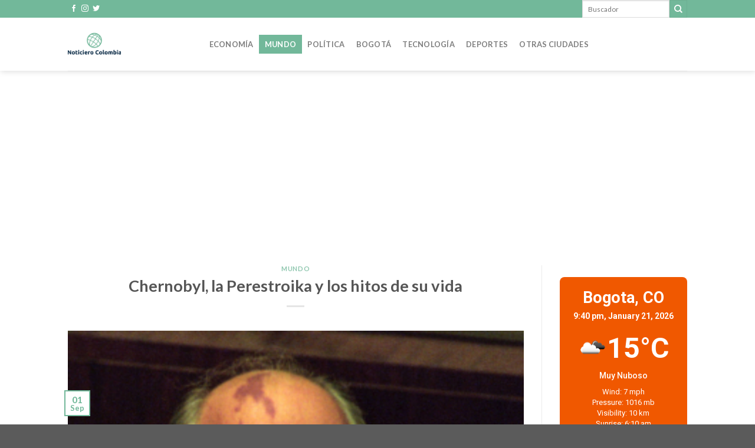

--- FILE ---
content_type: text/html; charset=UTF-8
request_url: https://noticierocolombia.com/chernobyl-la-perestroika-y-los-hitos-de-su-vida/
body_size: 19339
content:
<!DOCTYPE html>
<!--[if IE 9 ]> <html lang="en-US" class="ie9 loading-site no-js"> <![endif]-->
<!--[if IE 8 ]> <html lang="en-US" class="ie8 loading-site no-js"> <![endif]-->
<!--[if (gte IE 9)|!(IE)]><!--><html lang="en-US" class="loading-site no-js"> <!--<![endif]-->
<head>
	<meta charset="UTF-8" />
	<link rel="profile" href="http://gmpg.org/xfn/11" />
	<link rel="pingback" href="https://noticierocolombia.com/xmlrpc.php" />

	<script>(function(html){html.className = html.className.replace(/\bno-js\b/,'js')})(document.documentElement);</script>
<title>Chernobyl, la Perestroika y los hitos de su vida &#8211; NoticieroColombia.com</title>
<meta name='robots' content='max-image-preview:large' />
<meta name="viewport" content="width=device-width, initial-scale=1, maximum-scale=1" /><link rel='dns-prefetch' href='//cdn.jsdelivr.net' />
<link rel='dns-prefetch' href='//fonts.googleapis.com' />
<link rel="prefetch" href="https://noticierocolombia.com/wp-content/themes/flatsome/assets/js/chunk.countup.fe2c1016.js" />
<link rel="prefetch" href="https://noticierocolombia.com/wp-content/themes/flatsome/assets/js/chunk.sticky-sidebar.a58a6557.js" />
<link rel="prefetch" href="https://noticierocolombia.com/wp-content/themes/flatsome/assets/js/chunk.tooltips.29144c1c.js" />
<link rel="prefetch" href="https://noticierocolombia.com/wp-content/themes/flatsome/assets/js/chunk.vendors-popups.947eca5c.js" />
<link rel="prefetch" href="https://noticierocolombia.com/wp-content/themes/flatsome/assets/js/chunk.vendors-slider.c7f2bd49.js" />
<script type="text/javascript">
window._wpemojiSettings = {"baseUrl":"https:\/\/s.w.org\/images\/core\/emoji\/14.0.0\/72x72\/","ext":".png","svgUrl":"https:\/\/s.w.org\/images\/core\/emoji\/14.0.0\/svg\/","svgExt":".svg","source":{"concatemoji":"https:\/\/noticierocolombia.com\/wp-includes\/js\/wp-emoji-release.min.js?ver=6.2.2"}};
/*! This file is auto-generated */
!function(e,a,t){var n,r,o,i=a.createElement("canvas"),p=i.getContext&&i.getContext("2d");function s(e,t){p.clearRect(0,0,i.width,i.height),p.fillText(e,0,0);e=i.toDataURL();return p.clearRect(0,0,i.width,i.height),p.fillText(t,0,0),e===i.toDataURL()}function c(e){var t=a.createElement("script");t.src=e,t.defer=t.type="text/javascript",a.getElementsByTagName("head")[0].appendChild(t)}for(o=Array("flag","emoji"),t.supports={everything:!0,everythingExceptFlag:!0},r=0;r<o.length;r++)t.supports[o[r]]=function(e){if(p&&p.fillText)switch(p.textBaseline="top",p.font="600 32px Arial",e){case"flag":return s("\ud83c\udff3\ufe0f\u200d\u26a7\ufe0f","\ud83c\udff3\ufe0f\u200b\u26a7\ufe0f")?!1:!s("\ud83c\uddfa\ud83c\uddf3","\ud83c\uddfa\u200b\ud83c\uddf3")&&!s("\ud83c\udff4\udb40\udc67\udb40\udc62\udb40\udc65\udb40\udc6e\udb40\udc67\udb40\udc7f","\ud83c\udff4\u200b\udb40\udc67\u200b\udb40\udc62\u200b\udb40\udc65\u200b\udb40\udc6e\u200b\udb40\udc67\u200b\udb40\udc7f");case"emoji":return!s("\ud83e\udef1\ud83c\udffb\u200d\ud83e\udef2\ud83c\udfff","\ud83e\udef1\ud83c\udffb\u200b\ud83e\udef2\ud83c\udfff")}return!1}(o[r]),t.supports.everything=t.supports.everything&&t.supports[o[r]],"flag"!==o[r]&&(t.supports.everythingExceptFlag=t.supports.everythingExceptFlag&&t.supports[o[r]]);t.supports.everythingExceptFlag=t.supports.everythingExceptFlag&&!t.supports.flag,t.DOMReady=!1,t.readyCallback=function(){t.DOMReady=!0},t.supports.everything||(n=function(){t.readyCallback()},a.addEventListener?(a.addEventListener("DOMContentLoaded",n,!1),e.addEventListener("load",n,!1)):(e.attachEvent("onload",n),a.attachEvent("onreadystatechange",function(){"complete"===a.readyState&&t.readyCallback()})),(e=t.source||{}).concatemoji?c(e.concatemoji):e.wpemoji&&e.twemoji&&(c(e.twemoji),c(e.wpemoji)))}(window,document,window._wpemojiSettings);
</script>
<style type="text/css">
img.wp-smiley,
img.emoji {
	display: inline !important;
	border: none !important;
	box-shadow: none !important;
	height: 1em !important;
	width: 1em !important;
	margin: 0 0.07em !important;
	vertical-align: -0.1em !important;
	background: none !important;
	padding: 0 !important;
}
</style>
	
<style id='wp-block-library-inline-css' type='text/css'>
:root{--wp-admin-theme-color:#007cba;--wp-admin-theme-color--rgb:0,124,186;--wp-admin-theme-color-darker-10:#006ba1;--wp-admin-theme-color-darker-10--rgb:0,107,161;--wp-admin-theme-color-darker-20:#005a87;--wp-admin-theme-color-darker-20--rgb:0,90,135;--wp-admin-border-width-focus:2px;--wp-block-synced-color:#7a00df;--wp-block-synced-color--rgb:122,0,223}@media (-webkit-min-device-pixel-ratio:2),(min-resolution:192dpi){:root{--wp-admin-border-width-focus:1.5px}}.wp-element-button{cursor:pointer}:root{--wp--preset--font-size--normal:16px;--wp--preset--font-size--huge:42px}:root .has-very-light-gray-background-color{background-color:#eee}:root .has-very-dark-gray-background-color{background-color:#313131}:root .has-very-light-gray-color{color:#eee}:root .has-very-dark-gray-color{color:#313131}:root .has-vivid-green-cyan-to-vivid-cyan-blue-gradient-background{background:linear-gradient(135deg,#00d084,#0693e3)}:root .has-purple-crush-gradient-background{background:linear-gradient(135deg,#34e2e4,#4721fb 50%,#ab1dfe)}:root .has-hazy-dawn-gradient-background{background:linear-gradient(135deg,#faaca8,#dad0ec)}:root .has-subdued-olive-gradient-background{background:linear-gradient(135deg,#fafae1,#67a671)}:root .has-atomic-cream-gradient-background{background:linear-gradient(135deg,#fdd79a,#004a59)}:root .has-nightshade-gradient-background{background:linear-gradient(135deg,#330968,#31cdcf)}:root .has-midnight-gradient-background{background:linear-gradient(135deg,#020381,#2874fc)}.has-regular-font-size{font-size:1em}.has-larger-font-size{font-size:2.625em}.has-normal-font-size{font-size:var(--wp--preset--font-size--normal)}.has-huge-font-size{font-size:var(--wp--preset--font-size--huge)}.has-text-align-center{text-align:center}.has-text-align-left{text-align:left}.has-text-align-right{text-align:right}#end-resizable-editor-section{display:none}.aligncenter{clear:both}.items-justified-left{justify-content:flex-start}.items-justified-center{justify-content:center}.items-justified-right{justify-content:flex-end}.items-justified-space-between{justify-content:space-between}.screen-reader-text{clip:rect(1px,1px,1px,1px);word-wrap:normal!important;border:0;-webkit-clip-path:inset(50%);clip-path:inset(50%);height:1px;margin:-1px;overflow:hidden;padding:0;position:absolute;width:1px}.screen-reader-text:focus{clip:auto!important;background-color:#ddd;-webkit-clip-path:none;clip-path:none;color:#444;display:block;font-size:1em;height:auto;left:5px;line-height:normal;padding:15px 23px 14px;text-decoration:none;top:5px;width:auto;z-index:100000}html :where(.has-border-color){border-style:solid}html :where([style*=border-top-color]){border-top-style:solid}html :where([style*=border-right-color]){border-right-style:solid}html :where([style*=border-bottom-color]){border-bottom-style:solid}html :where([style*=border-left-color]){border-left-style:solid}html :where([style*=border-width]){border-style:solid}html :where([style*=border-top-width]){border-top-style:solid}html :where([style*=border-right-width]){border-right-style:solid}html :where([style*=border-bottom-width]){border-bottom-style:solid}html :where([style*=border-left-width]){border-left-style:solid}html :where(img[class*=wp-image-]){height:auto;max-width:100%}figure{margin:0 0 1em}html :where(.is-position-sticky){--wp-admin--admin-bar--position-offset:var(--wp-admin--admin-bar--height,0px)}@media screen and (max-width:600px){html :where(.is-position-sticky){--wp-admin--admin-bar--position-offset:0px}}
</style>
<link rel='stylesheet' id='classic-theme-styles-css' href='https://noticierocolombia.com/wp-includes/css/classic-themes.min.css?ver=6.2.2' type='text/css' media='all' />
<link rel='stylesheet' id='contact-form-7-css' href='https://noticierocolombia.com/wp-content/plugins/contact-form-7/includes/css/styles.css?ver=5.7.7' type='text/css' media='all' />
<link rel='stylesheet' id='wp_automatic_gallery_style-css' href='https://noticierocolombia.com/wp-content/plugins/wp-automatic/css/wp-automatic.css?ver=1.0.0' type='text/css' media='all' />
<link rel='stylesheet' id='splw-styles-css' href='https://noticierocolombia.com/wp-content/plugins/location-weather/assets/css/splw-style.min.css?ver=1.3.9' type='text/css' media='all' />
<style id='splw-styles-inline-css' type='text/css'>
#splw-location-weather-155.splw-main-wrapper {max-width: 320px;margin : auto;margin-bottom: 2em;}#splw-location-weather-155 .splw-lite-wrapper,#splw-location-weather-155 .splw-forecast-weather select,#splw-location-weather-155 .splw-forecast-weather option,#splw-location-weather-155 .splw-lite-wrapper .splw-weather-attribution a{color:#fff;text-decoration: none;}#splw-location-weather-155 .splw-lite-wrapper{ border: 0px solid #e2e2e2}#splw-location-weather-155 .splw-lite-wrapper{border-radius: 8px;}#splw-location-weather-155 .splw-weather-title {margin-top :0px;margin-right :0px;margin-bottom: 20px;margin-left: 0px;}#splw-location-weather-155 .splw-weather-icons div svg path{fill:#dfe6e9;}#splw-location-weather-155 .splw-lite-wrapper,#splw-location-weather-155 .splw-forecast-weather option{background:#F05800}
</style>
<link rel='stylesheet' id='splw-old-styles-css' href='https://noticierocolombia.com/wp-content/plugins/location-weather/assets/css/old-style.min.css?ver=1.3.9' type='text/css' media='all' />
<link rel='stylesheet' id='flatsome-main-css' href='https://noticierocolombia.com/wp-content/themes/flatsome/assets/css/flatsome.css?ver=3.15.7' type='text/css' media='all' />
<style id='flatsome-main-inline-css' type='text/css'>
@font-face {
				font-family: "fl-icons";
				font-display: block;
				src: url(https://noticierocolombia.com/wp-content/themes/flatsome/assets/css/icons/fl-icons.eot?v=3.15.7);
				src:
					url(https://noticierocolombia.com/wp-content/themes/flatsome/assets/css/icons/fl-icons.eot#iefix?v=3.15.7) format("embedded-opentype"),
					url(https://noticierocolombia.com/wp-content/themes/flatsome/assets/css/icons/fl-icons.woff2?v=3.15.7) format("woff2"),
					url(https://noticierocolombia.com/wp-content/themes/flatsome/assets/css/icons/fl-icons.ttf?v=3.15.7) format("truetype"),
					url(https://noticierocolombia.com/wp-content/themes/flatsome/assets/css/icons/fl-icons.woff?v=3.15.7) format("woff"),
					url(https://noticierocolombia.com/wp-content/themes/flatsome/assets/css/icons/fl-icons.svg?v=3.15.7#fl-icons) format("svg");
			}
</style>
<link rel='stylesheet' id='flatsome-style-css' href='https://noticierocolombia.com/wp-content/themes/flatsome/style.css?ver=3.15.7' type='text/css' media='all' />
<link rel='stylesheet' id='flatsome-googlefonts-css' href='//fonts.googleapis.com/css?family=Lato%3Aregular%2C700%2C400%2C700%7CDancing+Script%3Aregular%2C400&#038;display=swap&#038;ver=3.9' type='text/css' media='all' />
<script type="text/javascript">
            window._nslDOMReady = function (callback) {
                if ( document.readyState === "complete" || document.readyState === "interactive" ) {
                    callback();
                } else {
                    document.addEventListener( "DOMContentLoaded", callback );
                }
            };
            </script><script type='text/javascript' src='https://noticierocolombia.com/wp-includes/js/jquery/jquery.min.js?ver=3.6.4' id='jquery-core-js'></script>
<script type='text/javascript' src='https://noticierocolombia.com/wp-includes/js/jquery/jquery-migrate.min.js?ver=3.4.0' id='jquery-migrate-js'></script>
<script type='text/javascript' src='https://noticierocolombia.com/wp-content/plugins/wp-automatic/js/main-front.js?ver=6.2.2' id='wp_automatic_gallery-js'></script>
<link rel="https://api.w.org/" href="https://noticierocolombia.com/wp-json/" /><link rel="alternate" type="application/json" href="https://noticierocolombia.com/wp-json/wp/v2/posts/8380" /><link rel="EditURI" type="application/rsd+xml" title="RSD" href="https://noticierocolombia.com/xmlrpc.php?rsd" />
<link rel="wlwmanifest" type="application/wlwmanifest+xml" href="https://noticierocolombia.com/wp-includes/wlwmanifest.xml" />

<link rel='shortlink' href='https://noticierocolombia.com/?p=8380' />
<link rel="alternate" type="application/json+oembed" href="https://noticierocolombia.com/wp-json/oembed/1.0/embed?url=https%3A%2F%2Fnoticierocolombia.com%2Fchernobyl-la-perestroika-y-los-hitos-de-su-vida%2F" />
<link rel="alternate" type="text/xml+oembed" href="https://noticierocolombia.com/wp-json/oembed/1.0/embed?url=https%3A%2F%2Fnoticierocolombia.com%2Fchernobyl-la-perestroika-y-los-hitos-de-su-vida%2F&#038;format=xml" />
<style>.bg{opacity: 0; transition: opacity 1s; -webkit-transition: opacity 1s;} .bg-loaded{opacity: 1;}</style><!--[if IE]><link rel="stylesheet" type="text/css" href="https://noticierocolombia.com/wp-content/themes/flatsome/assets/css/ie-fallback.css"><script src="//cdnjs.cloudflare.com/ajax/libs/html5shiv/3.6.1/html5shiv.js"></script><script>var head = document.getElementsByTagName('head')[0],style = document.createElement('style');style.type = 'text/css';style.styleSheet.cssText = ':before,:after{content:none !important';head.appendChild(style);setTimeout(function(){head.removeChild(style);}, 0);</script><script src="https://noticierocolombia.com/wp-content/themes/flatsome/assets/libs/ie-flexibility.js"></script><![endif]--><script async src="https://pagead2.googlesyndication.com/pagead/js/adsbygoogle.js?client=ca-pub-7977626552173322" crossorigin="anonymous"></script><link rel="icon" href="https://noticierocolombia.com/wp-content/uploads/2022/07/cropped-globe-32x32.png" sizes="32x32" />
<link rel="icon" href="https://noticierocolombia.com/wp-content/uploads/2022/07/cropped-globe-192x192.png" sizes="192x192" />
<link rel="apple-touch-icon" href="https://noticierocolombia.com/wp-content/uploads/2022/07/cropped-globe-180x180.png" />
<meta name="msapplication-TileImage" content="https://noticierocolombia.com/wp-content/uploads/2022/07/cropped-globe-270x270.png" />
<style id="custom-css" type="text/css">:root {--primary-color: #72b89a;}.header-main{height: 90px}#logo img{max-height: 90px}#logo{width:200px;}#logo a{max-width:200px;}.header-top{min-height: 30px}.transparent .header-main{height: 90px}.transparent #logo img{max-height: 90px}.has-transparent + .page-title:first-of-type,.has-transparent + #main > .page-title,.has-transparent + #main > div > .page-title,.has-transparent + #main .page-header-wrapper:first-of-type .page-title{padding-top: 120px;}.header.show-on-scroll,.stuck .header-main{height:70px!important}.stuck #logo img{max-height: 70px!important}.header-bottom {background-color: #f1f1f1}@media (max-width: 549px) {.header-main{height: 70px}#logo img{max-height: 70px}}/* Color */.accordion-title.active, .has-icon-bg .icon .icon-inner,.logo a, .primary.is-underline, .primary.is-link, .badge-outline .badge-inner, .nav-outline > li.active> a,.nav-outline >li.active > a, .cart-icon strong,[data-color='primary'], .is-outline.primary{color: #72b89a;}/* Color !important */[data-text-color="primary"]{color: #72b89a!important;}/* Background Color */[data-text-bg="primary"]{background-color: #72b89a;}/* Background */.scroll-to-bullets a,.featured-title, .label-new.menu-item > a:after, .nav-pagination > li > .current,.nav-pagination > li > span:hover,.nav-pagination > li > a:hover,.has-hover:hover .badge-outline .badge-inner,button[type="submit"], .button.wc-forward:not(.checkout):not(.checkout-button), .button.submit-button, .button.primary:not(.is-outline),.featured-table .title,.is-outline:hover, .has-icon:hover .icon-label,.nav-dropdown-bold .nav-column li > a:hover, .nav-dropdown.nav-dropdown-bold > li > a:hover, .nav-dropdown-bold.dark .nav-column li > a:hover, .nav-dropdown.nav-dropdown-bold.dark > li > a:hover, .header-vertical-menu__opener ,.is-outline:hover, .tagcloud a:hover,.grid-tools a, input[type='submit']:not(.is-form), .box-badge:hover .box-text, input.button.alt,.nav-box > li > a:hover,.nav-box > li.active > a,.nav-pills > li.active > a ,.current-dropdown .cart-icon strong, .cart-icon:hover strong, .nav-line-bottom > li > a:before, .nav-line-grow > li > a:before, .nav-line > li > a:before,.banner, .header-top, .slider-nav-circle .flickity-prev-next-button:hover svg, .slider-nav-circle .flickity-prev-next-button:hover .arrow, .primary.is-outline:hover, .button.primary:not(.is-outline), input[type='submit'].primary, input[type='submit'].primary, input[type='reset'].button, input[type='button'].primary, .badge-inner{background-color: #72b89a;}/* Border */.nav-vertical.nav-tabs > li.active > a,.scroll-to-bullets a.active,.nav-pagination > li > .current,.nav-pagination > li > span:hover,.nav-pagination > li > a:hover,.has-hover:hover .badge-outline .badge-inner,.accordion-title.active,.featured-table,.is-outline:hover, .tagcloud a:hover,blockquote, .has-border, .cart-icon strong:after,.cart-icon strong,.blockUI:before, .processing:before,.loading-spin, .slider-nav-circle .flickity-prev-next-button:hover svg, .slider-nav-circle .flickity-prev-next-button:hover .arrow, .primary.is-outline:hover{border-color: #72b89a}.nav-tabs > li.active > a{border-top-color: #72b89a}.widget_shopping_cart_content .blockUI.blockOverlay:before { border-left-color: #72b89a }.woocommerce-checkout-review-order .blockUI.blockOverlay:before { border-left-color: #72b89a }/* Fill */.slider .flickity-prev-next-button:hover svg,.slider .flickity-prev-next-button:hover .arrow{fill: #72b89a;}body{font-family:"Lato", sans-serif}body{font-weight: 400}.nav > li > a {font-family:"Lato", sans-serif;}.mobile-sidebar-levels-2 .nav > li > ul > li > a {font-family:"Lato", sans-serif;}.nav > li > a {font-weight: 700;}.mobile-sidebar-levels-2 .nav > li > ul > li > a {font-weight: 700;}h1,h2,h3,h4,h5,h6,.heading-font, .off-canvas-center .nav-sidebar.nav-vertical > li > a{font-family: "Lato", sans-serif;}h1,h2,h3,h4,h5,h6,.heading-font,.banner h1,.banner h2{font-weight: 700;}.alt-font{font-family: "Dancing Script", sans-serif;}.alt-font{font-weight: 400!important;}a{color: #72b89a;}.label-new.menu-item > a:after{content:"New";}.label-hot.menu-item > a:after{content:"Hot";}.label-sale.menu-item > a:after{content:"Sale";}.label-popular.menu-item > a:after{content:"Popular";}</style></head>

<body class="post-template-default single single-post postid-8380 single-format-standard header-shadow lightbox nav-dropdown-has-arrow nav-dropdown-has-shadow nav-dropdown-has-border">

<svg xmlns="http://www.w3.org/2000/svg" viewBox="0 0 0 0" width="0" height="0" focusable="false" role="none" style="visibility: hidden; position: absolute; left: -9999px; overflow: hidden;" ><defs><filter id="wp-duotone-dark-grayscale"><feColorMatrix color-interpolation-filters="sRGB" type="matrix" values=" .299 .587 .114 0 0 .299 .587 .114 0 0 .299 .587 .114 0 0 .299 .587 .114 0 0 " /><feComponentTransfer color-interpolation-filters="sRGB" ><feFuncR type="table" tableValues="0 0.49803921568627" /><feFuncG type="table" tableValues="0 0.49803921568627" /><feFuncB type="table" tableValues="0 0.49803921568627" /><feFuncA type="table" tableValues="1 1" /></feComponentTransfer><feComposite in2="SourceGraphic" operator="in" /></filter></defs></svg><svg xmlns="http://www.w3.org/2000/svg" viewBox="0 0 0 0" width="0" height="0" focusable="false" role="none" style="visibility: hidden; position: absolute; left: -9999px; overflow: hidden;" ><defs><filter id="wp-duotone-grayscale"><feColorMatrix color-interpolation-filters="sRGB" type="matrix" values=" .299 .587 .114 0 0 .299 .587 .114 0 0 .299 .587 .114 0 0 .299 .587 .114 0 0 " /><feComponentTransfer color-interpolation-filters="sRGB" ><feFuncR type="table" tableValues="0 1" /><feFuncG type="table" tableValues="0 1" /><feFuncB type="table" tableValues="0 1" /><feFuncA type="table" tableValues="1 1" /></feComponentTransfer><feComposite in2="SourceGraphic" operator="in" /></filter></defs></svg><svg xmlns="http://www.w3.org/2000/svg" viewBox="0 0 0 0" width="0" height="0" focusable="false" role="none" style="visibility: hidden; position: absolute; left: -9999px; overflow: hidden;" ><defs><filter id="wp-duotone-purple-yellow"><feColorMatrix color-interpolation-filters="sRGB" type="matrix" values=" .299 .587 .114 0 0 .299 .587 .114 0 0 .299 .587 .114 0 0 .299 .587 .114 0 0 " /><feComponentTransfer color-interpolation-filters="sRGB" ><feFuncR type="table" tableValues="0.54901960784314 0.98823529411765" /><feFuncG type="table" tableValues="0 1" /><feFuncB type="table" tableValues="0.71764705882353 0.25490196078431" /><feFuncA type="table" tableValues="1 1" /></feComponentTransfer><feComposite in2="SourceGraphic" operator="in" /></filter></defs></svg><svg xmlns="http://www.w3.org/2000/svg" viewBox="0 0 0 0" width="0" height="0" focusable="false" role="none" style="visibility: hidden; position: absolute; left: -9999px; overflow: hidden;" ><defs><filter id="wp-duotone-blue-red"><feColorMatrix color-interpolation-filters="sRGB" type="matrix" values=" .299 .587 .114 0 0 .299 .587 .114 0 0 .299 .587 .114 0 0 .299 .587 .114 0 0 " /><feComponentTransfer color-interpolation-filters="sRGB" ><feFuncR type="table" tableValues="0 1" /><feFuncG type="table" tableValues="0 0.27843137254902" /><feFuncB type="table" tableValues="0.5921568627451 0.27843137254902" /><feFuncA type="table" tableValues="1 1" /></feComponentTransfer><feComposite in2="SourceGraphic" operator="in" /></filter></defs></svg><svg xmlns="http://www.w3.org/2000/svg" viewBox="0 0 0 0" width="0" height="0" focusable="false" role="none" style="visibility: hidden; position: absolute; left: -9999px; overflow: hidden;" ><defs><filter id="wp-duotone-midnight"><feColorMatrix color-interpolation-filters="sRGB" type="matrix" values=" .299 .587 .114 0 0 .299 .587 .114 0 0 .299 .587 .114 0 0 .299 .587 .114 0 0 " /><feComponentTransfer color-interpolation-filters="sRGB" ><feFuncR type="table" tableValues="0 0" /><feFuncG type="table" tableValues="0 0.64705882352941" /><feFuncB type="table" tableValues="0 1" /><feFuncA type="table" tableValues="1 1" /></feComponentTransfer><feComposite in2="SourceGraphic" operator="in" /></filter></defs></svg><svg xmlns="http://www.w3.org/2000/svg" viewBox="0 0 0 0" width="0" height="0" focusable="false" role="none" style="visibility: hidden; position: absolute; left: -9999px; overflow: hidden;" ><defs><filter id="wp-duotone-magenta-yellow"><feColorMatrix color-interpolation-filters="sRGB" type="matrix" values=" .299 .587 .114 0 0 .299 .587 .114 0 0 .299 .587 .114 0 0 .299 .587 .114 0 0 " /><feComponentTransfer color-interpolation-filters="sRGB" ><feFuncR type="table" tableValues="0.78039215686275 1" /><feFuncG type="table" tableValues="0 0.94901960784314" /><feFuncB type="table" tableValues="0.35294117647059 0.47058823529412" /><feFuncA type="table" tableValues="1 1" /></feComponentTransfer><feComposite in2="SourceGraphic" operator="in" /></filter></defs></svg><svg xmlns="http://www.w3.org/2000/svg" viewBox="0 0 0 0" width="0" height="0" focusable="false" role="none" style="visibility: hidden; position: absolute; left: -9999px; overflow: hidden;" ><defs><filter id="wp-duotone-purple-green"><feColorMatrix color-interpolation-filters="sRGB" type="matrix" values=" .299 .587 .114 0 0 .299 .587 .114 0 0 .299 .587 .114 0 0 .299 .587 .114 0 0 " /><feComponentTransfer color-interpolation-filters="sRGB" ><feFuncR type="table" tableValues="0.65098039215686 0.40392156862745" /><feFuncG type="table" tableValues="0 1" /><feFuncB type="table" tableValues="0.44705882352941 0.4" /><feFuncA type="table" tableValues="1 1" /></feComponentTransfer><feComposite in2="SourceGraphic" operator="in" /></filter></defs></svg><svg xmlns="http://www.w3.org/2000/svg" viewBox="0 0 0 0" width="0" height="0" focusable="false" role="none" style="visibility: hidden; position: absolute; left: -9999px; overflow: hidden;" ><defs><filter id="wp-duotone-blue-orange"><feColorMatrix color-interpolation-filters="sRGB" type="matrix" values=" .299 .587 .114 0 0 .299 .587 .114 0 0 .299 .587 .114 0 0 .299 .587 .114 0 0 " /><feComponentTransfer color-interpolation-filters="sRGB" ><feFuncR type="table" tableValues="0.098039215686275 1" /><feFuncG type="table" tableValues="0 0.66274509803922" /><feFuncB type="table" tableValues="0.84705882352941 0.41960784313725" /><feFuncA type="table" tableValues="1 1" /></feComponentTransfer><feComposite in2="SourceGraphic" operator="in" /></filter></defs></svg>
<a class="skip-link screen-reader-text" href="#main">Skip to content</a>

<div id="wrapper">

	
	<header id="header" class="header has-sticky sticky-jump">
		<div class="header-wrapper">
			<div id="top-bar" class="header-top hide-for-sticky nav-dark hide-for-medium">
    <div class="flex-row container">
      <div class="flex-col hide-for-medium flex-left">
          <ul class="nav nav-left medium-nav-center nav-small  nav-divided">
              <li class="html header-social-icons ml-0">
	<div class="social-icons follow-icons" ><a href="#" target="_blank" data-label="Facebook" rel="noopener noreferrer nofollow" class="icon plain facebook tooltip" title="Follow on Facebook" aria-label="Follow on Facebook"><i class="icon-facebook" ></i></a><a href="#" target="_blank" rel="noopener noreferrer nofollow" data-label="Instagram" class="icon plain  instagram tooltip" title="Follow on Instagram" aria-label="Follow on Instagram"><i class="icon-instagram" ></i></a><a href="#" target="_blank" data-label="Twitter" rel="noopener noreferrer nofollow" class="icon plain  twitter tooltip" title="Follow on Twitter" aria-label="Follow on Twitter"><i class="icon-twitter" ></i></a></div></li>          </ul>
      </div>

      <div class="flex-col hide-for-medium flex-center">
          <ul class="nav nav-center nav-small  nav-divided">
                        </ul>
      </div>

      <div class="flex-col hide-for-medium flex-right">
         <ul class="nav top-bar-nav nav-right nav-small  nav-divided">
              <li class="header-search-form search-form html relative has-icon">
	<div class="header-search-form-wrapper">
		<div class="searchform-wrapper ux-search-box relative is-normal"><form method="get" class="searchform" action="https://noticierocolombia.com/" role="search">
		<div class="flex-row relative">
			<div class="flex-col flex-grow">
	   	   <input type="search" class="search-field mb-0" name="s" value="" id="s" placeholder="Buscador" />
			</div>
			<div class="flex-col">
				<button type="submit" class="ux-search-submit submit-button secondary button icon mb-0" aria-label="Submit">
					<i class="icon-search" ></i>				</button>
			</div>
		</div>
    <div class="live-search-results text-left z-top"></div>
</form>
</div>	</div>
</li>          </ul>
      </div>

      
    </div>
</div>
<div id="masthead" class="header-main ">
      <div class="header-inner flex-row container logo-left medium-logo-center" role="navigation">

          <!-- Logo -->
          <div id="logo" class="flex-col logo">
            
<!-- Header logo -->
<a href="https://noticierocolombia.com/" title="NoticieroColombia.com" rel="home">
		<img width="200" height="200" src="https://noticierocolombia.com/wp-content/uploads/2022/07/8d737af526ee4a6c8eb1dbc5527243d5.png" class="header_logo header-logo" alt="NoticieroColombia.com"/><img  width="200" height="200" src="https://noticierocolombia.com/wp-content/uploads/2022/07/8d737af526ee4a6c8eb1dbc5527243d5.png" class="header-logo-dark" alt="NoticieroColombia.com"/></a>
          </div>

          <!-- Mobile Left Elements -->
          <div class="flex-col show-for-medium flex-left">
            <ul class="mobile-nav nav nav-left ">
              <li class="nav-icon has-icon">
  		<a href="#" data-open="#main-menu" data-pos="left" data-bg="main-menu-overlay" data-color="" class="is-small" aria-label="Menu" aria-controls="main-menu" aria-expanded="false">
		
		  <i class="icon-menu" ></i>
		  		</a>
	</li>            </ul>
          </div>

          <!-- Left Elements -->
          <div class="flex-col hide-for-medium flex-left
            flex-grow">
            <ul class="header-nav header-nav-main nav nav-left  nav-box nav-uppercase" >
              <li id="menu-item-123" class="menu-item menu-item-type-taxonomy menu-item-object-category menu-item-123 menu-item-design-default"><a href="https://noticierocolombia.com/noticias/economia/" class="nav-top-link">Economía</a></li>
<li id="menu-item-124" class="menu-item menu-item-type-taxonomy menu-item-object-category current-post-ancestor current-menu-parent current-post-parent menu-item-124 active menu-item-design-default"><a href="https://noticierocolombia.com/noticias/mundo/" class="nav-top-link">Mundo</a></li>
<li id="menu-item-125" class="menu-item menu-item-type-taxonomy menu-item-object-category menu-item-125 menu-item-design-default"><a href="https://noticierocolombia.com/noticias/politica/" class="nav-top-link">Política</a></li>
<li id="menu-item-126" class="menu-item menu-item-type-taxonomy menu-item-object-category menu-item-126 menu-item-design-default"><a href="https://noticierocolombia.com/noticias/bogota/" class="nav-top-link">Bogotá</a></li>
<li id="menu-item-127" class="menu-item menu-item-type-taxonomy menu-item-object-category menu-item-127 menu-item-design-default"><a href="https://noticierocolombia.com/noticias/tecnologia/" class="nav-top-link">Tecnología</a></li>
<li id="menu-item-128" class="menu-item menu-item-type-taxonomy menu-item-object-category menu-item-128 menu-item-design-default"><a href="https://noticierocolombia.com/noticias/deportes/" class="nav-top-link">Deportes</a></li>
<li id="menu-item-129" class="menu-item menu-item-type-taxonomy menu-item-object-category menu-item-129 menu-item-design-default"><a href="https://noticierocolombia.com/noticias/otras-ciudades/" class="nav-top-link">Otras Ciudades</a></li>
            </ul>
          </div>

          <!-- Right Elements -->
          <div class="flex-col hide-for-medium flex-right">
            <ul class="header-nav header-nav-main nav nav-right  nav-box nav-uppercase">
                          </ul>
          </div>

          <!-- Mobile Right Elements -->
          <div class="flex-col show-for-medium flex-right">
            <ul class="mobile-nav nav nav-right ">
              <li class="html custom html_topbar_left"><div id="splw-location-weather-155" class="splw-main-wrapper" data-shortcode-id="155"><div class="splw-weather-title"></div><div class="splw-lite-wrapper"><div class="splw-lite-header"><div class="splw-lite-header-title-wrapper"><div class="splw-lite-header-title">Bogota, CO</div> <div class="splw-lite-current-time">9:40 pm, January 21, 2026</div></div></div><div class="splw-lite-body"><div class="splw-lite-current-temp"><div class="splw-cur-temp"><img src="https://openweathermap.org/img/w/04n.png" class="weather-icon" /> <span class="cur-temp"> 15°C</span></div></div><div class="splw-lite-current-text"><div class="splw-lite-desc"><Span>muy nuboso</Span></div> <div class="splw-other-opt"><div class="splw-gusts-wind">Wind: 7 mph</div> <div class="splw-pressure">Pressure: 1016 mb</div> <div class="splw-visibility">Visibility: 10 km</div> <div class="splw-sunrise">Sunrise: 6:10 am</div> <div class="splw-sunset">Sunset: 6:04 pm</div></div></div></div> <div class="splw-weather-attribution"><a href = "https://openweathermap.org/" target="_blank">Weather from OpenWeatherMap</a></div></div></div></li>            </ul>
          </div>

      </div>
     
            <div class="container"><div class="top-divider full-width"></div></div>
      </div>
<div class="header-bg-container fill"><div class="header-bg-image fill"></div><div class="header-bg-color fill"></div></div>		</div>
	</header>

	
	<main id="main" class="">

<div id="content" class="blog-wrapper blog-single page-wrapper">
      

<div class="row row-large row-divided ">

	<div class="large-9 col">
		


<article id="post-8380" class="post-8380 post type-post status-publish format-standard has-post-thumbnail hentry category-mundo">
	<div class="article-inner ">
		<header class="entry-header">
	<div class="entry-header-text entry-header-text-top text-center">
		<h6 class="entry-category is-xsmall">
	<a href="https://noticierocolombia.com/noticias/mundo/" rel="category tag">Mundo</a></h6>

<h1 class="entry-title">Chernobyl, la Perestroika y los hitos de su vida</h1>
<div class="entry-divider is-divider small"></div>

	</div>
						<div class="entry-image relative">
				<a href="https://noticierocolombia.com/chernobyl-la-perestroika-y-los-hitos-de-su-vida/">
    <img width="320" height="600" src="https://noticierocolombia.com/wp-content/uploads/2022/09/630ea74221357.jpeg" class="attachment-large size-large wp-post-image" alt="" decoding="async" srcset="https://noticierocolombia.com/wp-content/uploads/2022/09/630ea74221357.jpeg 320w, https://noticierocolombia.com/wp-content/uploads/2022/09/630ea74221357-160x300.jpeg 160w" sizes="(max-width: 320px) 100vw, 320px" /></a>
				<div class="badge absolute top post-date badge-outline">
	<div class="badge-inner">
		<span class="post-date-day">01</span><br>
		<span class="post-date-month is-small">Sep</span>
	</div>
</div>			</div>
			</header>
		<div class="entry-content single-page">

	<p> 
<br /><img decoding="async" src="https://www.eltiempo.com/files/article_graphic/uploads/2022/08/30/630ea74221357.jpeg" /></p>
<div id="pag-txt-inferior-fade_2">
<amp-story-grid-layer class="amp-story-txt-inferior-fade-img" template="fill"><br />
<amp-img src="https://www.eltiempo.com/files/amp_galeria/uploads/2022/08/30/630ea71ea4a18.jpeg" alt="EL TIEMPO" sizes="" srcset="https://www.eltiempo.com/files/amp_galeria/uploads/2022/08/30/630ea71ea4a18.jpeg 320w" width="320" height="548" layout="responsive"><br />
</amp-img></amp-story-grid-layer>i<br />
<amp-story-grid-layer class="amp-story-txt-inferior-fade-txt" template="vertical"></p>
<p class="amp-story-txt-inferior-fade-titulo">Unión Soviética</p>
<p class="amp-story-texto-con-img amp-story-txt-inferior-fade-texto">Gorbachov, recordado por ser el último líder de la Unión de Repúblicas Socialistas Soviéticas (URSS), fue secretario general del Comité Central del Partido Comunista de ese territorio de 1985 a 1991. Estos son algunos de los momentos más recordados de su mandato. </p>
<p></amp-story-grid-layer><br />
<amp-story-grid-layer template="vertical" class="amp-story-pie-foto"></p>
<p></amp-story-grid-layer><br />
<amp-story-grid-layer class="amp-story-logo-favicon" template="thirds"></p>
<p></amp-story-grid-layer>
</div>
<div id="pag-txt-inferior-fade_3">
<amp-story-grid-layer class="amp-story-txt-inferior-fade-img" template="fill"><br />
<amp-img src="https://www.eltiempo.com/files/amp_galeria/uploads/2022/08/31/630fe914b9884.png" alt="EL TIEMPO" sizes="" srcset="https://www.eltiempo.com/files/amp_galeria/uploads/2022/08/31/630fe914b9884.png 320w" width="320" height="548" layout="responsive"><br />
</amp-img></amp-story-grid-layer>i<br />
<amp-story-grid-layer class="amp-story-txt-inferior-fade-txt" template="vertical"></p>
<p class="amp-story-txt-inferior-fade-titulo">Perestroika</p>
<p class="amp-story-texto-con-img amp-story-txt-inferior-fade-texto">Cuando el ruso asumió el poder de la Unión Soviética, uno de sus principales retos fue impulsar una reforma política y económica que mantuviera con vida el sistema socialista. </p>
<p></amp-story-grid-layer><br />
<amp-story-grid-layer template="vertical" class="amp-story-pie-foto"></p>
<p></amp-story-grid-layer><br />
<amp-story-grid-layer class="amp-story-logo-favicon" template="thirds"></p>
<p></amp-story-grid-layer>
</div>
<div id="pag-texto-simple_4">
<amp-story-grid-layer class="amp-story-img-fondo-semitransparente amp-story-texto-simple-fondo" template="fill"><br />
<amp-img class="amp-story-texto-full-img" src="https://www.eltiempo.com/files/amp_galeria/uploads/2022/08/30/630ea74221357.jpeg" srcset="https://www.eltiempo.com/files/amp_galeria/uploads/2022/08/30/630ea74221357.jpeg 320w" width="320" height="548" alt="Mijaíl Gorbachov."><br />
</amp-img><br />
</amp-story-grid-layer><br />
<amp-story-grid-layer class="amp-story-texto-simple-container" template="vertical"></p>
<p class="amp-story-texto-simple-parrafo">El proyecto se conoció como Perestroika y permitió la descentralización, la modernización de las industrias y la liberalización económica.</p>
<p class="amp-story-texto-simple-parrafo">Medidas que algunos historiadores catalogan como el inicio del fin de la Unión Soviética, no en vano, los sectores más conservadores de ese momento no veían con buenos ojos algunas decisiones de Gorbachov. </p>
<p></amp-story-grid-layer><br />
<amp-story-grid-layer template="vertical" class="amp-story-pie-foto"></p>
<p></amp-story-grid-layer><br />
<amp-story-grid-layer class="amp-story-logo-favicon" template="thirds"></p>
<p></amp-story-grid-layer>
</div>
<div id="pag-txt-inferior-fade_5">
<amp-story-grid-layer class="amp-story-txt-inferior-fade-img" template="fill"><br />
<amp-img src="https://www.eltiempo.com/files/amp_galeria/uploads/2022/08/31/630ff4a3d2966.png" alt="EL TIEMPO" sizes="" srcset="https://www.eltiempo.com/files/amp_galeria/uploads/2022/08/31/630ff4a3d2966.png 320w" width="320" height="548" layout="responsive"><br />
</amp-img></amp-story-grid-layer>i<br />
<amp-story-grid-layer class="amp-story-txt-inferior-fade-txt" template="vertical"></p>
<p class="amp-story-txt-inferior-fade-titulo">26 de abril 1986 (Chernóbil)</p>
<p class="amp-story-texto-con-img amp-story-txt-inferior-fade-texto">La tragedia de Chernóbil ocurrió durante el mandato de Mijail Gorbachov, cuyo gabinete no dimensionó la magnitud de la catástrofe y, después, trató de evitar por todos los medios que saliera a la luz la información sobre el mayor desastre nuclear de la historia.</p>
<p></amp-story-grid-layer><br />
<amp-story-grid-layer template="vertical" class="amp-story-pie-foto"></p>
<p></amp-story-grid-layer><br />
<amp-story-grid-layer class="amp-story-logo-favicon" template="thirds"></p>
<p></amp-story-grid-layer>
</div>
<div id="pag-txt-inferior-fade_6">
<amp-story-grid-layer class="amp-story-txt-inferior-fade-img" template="fill"><br />
<amp-img src="https://www.eltiempo.com/files/amp_galeria/uploads/2022/08/31/630ff42d4ae69.png" alt="EL TIEMPO" sizes="" srcset="https://www.eltiempo.com/files/amp_galeria/uploads/2022/08/31/630ff42d4ae69.png 320w" width="320" height="548" layout="responsive"><br />
</amp-img></amp-story-grid-layer>i<br />
<amp-story-grid-layer class="amp-story-txt-inferior-fade-txt" template="vertical"></p>
<p class="amp-story-txt-inferior-fade-titulo">La política en la tragedia </p>
<p class="amp-story-texto-con-img amp-story-txt-inferior-fade-texto">En el momento que el reactor número 4 explotó, esparció nubes radioactivas por todo el hemisferio norte de la Tierra. Por años, se ha cuestionado el actuar de los políticos de la época, pues fueron las autoridades de Suecia las que alertaron del hecho.</p>
<p></amp-story-grid-layer><br />
<amp-story-grid-layer template="vertical" class="amp-story-pie-foto"></p>
<p></amp-story-grid-layer><br />
<amp-story-grid-layer class="amp-story-logo-favicon" template="thirds"></p>
<p></amp-story-grid-layer>
</div>
<div id="pag-txt-inferior-fade_8">
<amp-story-grid-layer class="amp-story-txt-inferior-fade-img" template="fill"><br />
<amp-img src="https://www.eltiempo.com/files/amp_galeria/uploads/2022/08/31/630ff5036eaad.png" alt="EL TIEMPO" sizes="" srcset="https://www.eltiempo.com/files/amp_galeria/uploads/2022/08/31/630ff5036eaad.png 320w" width="320" height="548" layout="responsive"><br />
</amp-img></amp-story-grid-layer>i<br />
<amp-story-grid-layer class="amp-story-txt-inferior-fade-txt" template="vertical"></p>
<p class="amp-story-txt-inferior-fade-titulo">Premio Nobel de Paz 1990</p>
<p class="amp-story-texto-con-img amp-story-txt-inferior-fade-texto">Le otorgaron el nobel por su protagonismo en la finalización de la Guerra Fría y la reunificación de Alemania. El comité de los icónicos premios destacó los evidentes cambios entre las relaciones de Europa del Este con la del Oeste gracias a la labor de Gorbachov.</p>
<p></amp-story-grid-layer><br />
<amp-story-grid-layer template="vertical" class="amp-story-pie-foto"></p>
<p></amp-story-grid-layer><br />
<amp-story-grid-layer class="amp-story-logo-favicon" template="thirds"></p>
<p></amp-story-grid-layer>
</div>
<div id="pag-txt-inferior-fade_9">
<amp-story-grid-layer class="amp-story-txt-inferior-fade-img" template="fill"><br />
<amp-img src="https://www.eltiempo.com/files/amp_galeria/uploads/2022/08/31/630ff57d78d94.png" alt="EL TIEMPO" sizes="" srcset="https://www.eltiempo.com/files/amp_galeria/uploads/2022/08/31/630ff57d78d94.png 320w" width="320" height="548" layout="responsive"><br />
</amp-img></amp-story-grid-layer>i<br />
<amp-story-grid-layer class="amp-story-txt-inferior-fade-txt" template="vertical"></p>
<p class="amp-story-txt-inferior-fade-titulo">25 de diciembre de 1991</p>
<p class="amp-story-texto-con-img amp-story-txt-inferior-fade-texto">Tras un fallido golpe de estado, liderado por Borís Yeltsin, la noche de Navidad de 1991, Gorbachov anunció en un discurso transmitido por televisión su renuncia como Presidente de la Unión Soviética (URSS).</p>
<p></amp-story-grid-layer><br />
<amp-story-grid-layer template="vertical" class="amp-story-pie-foto"></p>
<p></amp-story-grid-layer><br />
<amp-story-grid-layer class="amp-story-logo-favicon" template="thirds"></p>
<p></amp-story-grid-layer>
</div>
<div id="pag-txt-inferior-fade_11">
<amp-story-grid-layer class="amp-story-txt-inferior-fade-img" template="fill"><br />
<amp-img src="https://www.eltiempo.com/files/amp_galeria/uploads/2022/08/31/630ff604291e5.png" alt="EL TIEMPO" sizes="" srcset="https://www.eltiempo.com/files/amp_galeria/uploads/2022/08/31/630ff604291e5.png 320w" width="320" height="548" layout="responsive"><br />
</amp-img></amp-story-grid-layer>i<br />
<amp-story-grid-layer class="amp-story-txt-inferior-fade-txt" template="vertical"></p>
<p class="amp-story-txt-inferior-fade-titulo">Acuerdo de desarme nuclear alcanzado con Estados Unidos</p>
<p class="amp-story-texto-con-img amp-story-txt-inferior-fade-texto">Conocido como ‘El Tratado ABM’ se firmó entre Estados Unidos y la URSS, en Moscú, el 26 de mayo de 1972 y se ejecutó cinco meses después: 3 de octubre de 1972, con el fin de hacer un acuerdo de desarme entre ambas potencias nucleares. </p>
<p></amp-story-grid-layer><br />
<amp-story-grid-layer template="vertical" class="amp-story-pie-foto"></p>
<p></amp-story-grid-layer><br />
<amp-story-grid-layer class="amp-story-logo-favicon" template="thirds"></p>
<p></amp-story-grid-layer>
</div>

<br /><a href="https://www.eltiempo.com/historias-el-tiempo/mijail-gorbachov-chernobil-la-perestroika-y-los-hitos-de-su-vida-698942">Fuente </a></p>

	
	<div class="blog-share text-center"><div class="is-divider medium"></div><div class="social-icons share-icons share-row relative" ><a href="whatsapp://send?text=Chernobyl%2C%20la%20Perestroika%20y%20los%20hitos%20de%20su%20vida - https://noticierocolombia.com/chernobyl-la-perestroika-y-los-hitos-de-su-vida/" data-action="share/whatsapp/share" class="icon button circle is-outline tooltip whatsapp show-for-medium" title="Share on WhatsApp" aria-label="Share on WhatsApp"><i class="icon-whatsapp"></i></a><a href="https://www.facebook.com/sharer.php?u=https://noticierocolombia.com/chernobyl-la-perestroika-y-los-hitos-de-su-vida/" data-label="Facebook" onclick="window.open(this.href,this.title,'width=500,height=500,top=300px,left=300px');  return false;" rel="noopener noreferrer nofollow" target="_blank" class="icon button circle is-outline tooltip facebook" title="Share on Facebook" aria-label="Share on Facebook"><i class="icon-facebook" ></i></a><a href="https://twitter.com/share?url=https://noticierocolombia.com/chernobyl-la-perestroika-y-los-hitos-de-su-vida/" onclick="window.open(this.href,this.title,'width=500,height=500,top=300px,left=300px');  return false;" rel="noopener noreferrer nofollow" target="_blank" class="icon button circle is-outline tooltip twitter" title="Share on Twitter" aria-label="Share on Twitter"><i class="icon-twitter" ></i></a><a href="mailto:enteryour@addresshere.com?subject=Chernobyl%2C%20la%20Perestroika%20y%20los%20hitos%20de%20su%20vida&amp;body=Check%20this%20out:%20https://noticierocolombia.com/chernobyl-la-perestroika-y-los-hitos-de-su-vida/" rel="nofollow" class="icon button circle is-outline tooltip email" title="Email to a Friend" aria-label="Email to a Friend"><i class="icon-envelop" ></i></a><a href="https://pinterest.com/pin/create/button/?url=https://noticierocolombia.com/chernobyl-la-perestroika-y-los-hitos-de-su-vida/&amp;media=https://noticierocolombia.com/wp-content/uploads/2022/09/630ea74221357.jpeg&amp;description=Chernobyl%2C%20la%20Perestroika%20y%20los%20hitos%20de%20su%20vida" onclick="window.open(this.href,this.title,'width=500,height=500,top=300px,left=300px');  return false;" rel="noopener noreferrer nofollow" target="_blank" class="icon button circle is-outline tooltip pinterest" title="Pin on Pinterest" aria-label="Pin on Pinterest"><i class="icon-pinterest" ></i></a><a href="https://www.linkedin.com/shareArticle?mini=true&url=https://noticierocolombia.com/chernobyl-la-perestroika-y-los-hitos-de-su-vida/&title=Chernobyl%2C%20la%20Perestroika%20y%20los%20hitos%20de%20su%20vida" onclick="window.open(this.href,this.title,'width=500,height=500,top=300px,left=300px');  return false;"  rel="noopener noreferrer nofollow" target="_blank" class="icon button circle is-outline tooltip linkedin" title="Share on LinkedIn" aria-label="Share on LinkedIn"><i class="icon-linkedin" ></i></a></div></div></div>

	<footer class="entry-meta text-center">
		This entry was posted in <a href="https://noticierocolombia.com/noticias/mundo/" rel="category tag">Mundo</a>. Bookmark the <a href="https://noticierocolombia.com/chernobyl-la-perestroika-y-los-hitos-de-su-vida/" title="Permalink to Chernobyl, la Perestroika y los hitos de su vida" rel="bookmark">permalink</a>.	</footer>


        <nav role="navigation" id="nav-below" class="navigation-post">
	<div class="flex-row next-prev-nav bt bb">
		<div class="flex-col flex-grow nav-prev text-left">
			    <div class="nav-previous"><a href="https://noticierocolombia.com/claudia-lopez-le-hizo-estas-peticiones-de-seguridad-a-gustavo-petro-bogota/" rel="prev"><span class="hide-for-small"><i class="icon-angle-left" ></i></span> Claudia López le hizo estas peticiones de seguridad a Gustavo Petro &#8211; Bogotá</a></div>
		</div>
		<div class="flex-col flex-grow nav-next text-right">
			    <div class="nav-next"><a href="https://noticierocolombia.com/radican-proyecto-que-busca-crear-justicia-especial-para-el-campo-proceso-de-paz-politica/" rel="next">Radican proyecto que busca crear justicia especial para el campo &#8211; Proceso de Paz &#8211; Política <span class="hide-for-small"><i class="icon-angle-right" ></i></span></a></div>		</div>
	</div>

	    </nav>

    	</div>
</article>


	</div>
	<div class="post-sidebar large-3 col">
				<div id="secondary" class="widget-area " role="complementary">
		<aside id="text-2" class="widget widget_text">			<div class="textwidget"><div id="splw-location-weather-155" class="splw-main-wrapper" data-shortcode-id="155"><div class="splw-weather-title"></div><div class="splw-lite-wrapper"><div class="splw-lite-header"><div class="splw-lite-header-title-wrapper"><div class="splw-lite-header-title">Bogota, CO</div> <div class="splw-lite-current-time">9:40 pm, January 21, 2026</div></div></div><div class="splw-lite-body"><div class="splw-lite-current-temp"><div class="splw-cur-temp"><img src="https://openweathermap.org/img/w/04n.png" class="weather-icon" /> <span class="cur-temp"> 15°C</span></div></div><div class="splw-lite-current-text"><div class="splw-lite-desc"><Span>muy nuboso</Span></div> <div class="splw-other-opt"><div class="splw-gusts-wind">Wind: 7 mph</div> <div class="splw-pressure">Pressure: 1016 mb</div> <div class="splw-visibility">Visibility: 10 km</div> <div class="splw-sunrise">Sunrise: 6:10 am</div> <div class="splw-sunset">Sunset: 6:04 pm</div></div></div></div> <div class="splw-weather-attribution"><a href="https://openweathermap.org/" target="_blank" rel="noopener">Weather from OpenWeatherMap</a></div></div></div>
</div>
		</aside>		<aside id="flatsome_recent_posts-2" class="widget flatsome_recent_posts">		<span class="widget-title "><span>Otras noticias de interés</span></span><div class="is-divider small"></div>		<ul>		
		
		<li class="recent-blog-posts-li">
			<div class="flex-row recent-blog-posts align-top pt-half pb-half">
				<div class="flex-col mr-half">
					<div class="badge post-date  badge-outline">
							<div class="badge-inner bg-fill" style="background: url(https://noticierocolombia.com/wp-content/uploads/2026/01/697103bbdd9b4-150x150.png); border:0;">
                                							</div>
					</div>
				</div>
				<div class="flex-col flex-grow">
					  <a href="https://noticierocolombia.com/velez-por-la-manana-exministro-jose-manuel-restrepo-senalo-que-decreto-que-regula-inversion-exterior-de-fondos-de-pensiones-no-es-buen-mensaje/" title="Vélez por la mañana | Exministro José Manuel Restrepo señaló que decreto que regula inversión exterior de fondos de pensiones &#8216;no es buen mensaje&#8217;">Vélez por la mañana | Exministro José Manuel Restrepo señaló que decreto que regula inversión exterior de fondos de pensiones &#8216;no es buen mensaje&#8217;</a>
				   	  <span class="post_comments op-7 block is-xsmall"><span>Comments Off<span class="screen-reader-text"> on Vélez por la mañana | Exministro José Manuel Restrepo señaló que decreto que regula inversión exterior de fondos de pensiones &#8216;no es buen mensaje&#8217;</span></span></span>
				</div>
			</div>
		</li>
		
		
		<li class="recent-blog-posts-li">
			<div class="flex-row recent-blog-posts align-top pt-half pb-half">
				<div class="flex-col mr-half">
					<div class="badge post-date  badge-outline">
							<div class="badge-inner bg-fill" style="background: url(https://noticierocolombia.com/wp-content/uploads/2026/01/69710f2f167d7.r_d.699-99-0-150x150.jpeg); border:0;">
                                							</div>
					</div>
				</div>
				<div class="flex-col flex-grow">
					  <a href="https://noticierocolombia.com/cuatro-tendencias-digitales-que-definiran-la-interaccion-entre-humanos-e-inteligencia-artificial-en-2026-segun-informe/" title="Cuatro tendencias digitales que definirán la interacción entre humanos e inteligencia artificial en 2026, según informe">Cuatro tendencias digitales que definirán la interacción entre humanos e inteligencia artificial en 2026, según informe</a>
				   	  <span class="post_comments op-7 block is-xsmall"><span>Comments Off<span class="screen-reader-text"> on Cuatro tendencias digitales que definirán la interacción entre humanos e inteligencia artificial en 2026, según informe</span></span></span>
				</div>
			</div>
		</li>
		
		
		<li class="recent-blog-posts-li">
			<div class="flex-row recent-blog-posts align-top pt-half pb-half">
				<div class="flex-col mr-half">
					<div class="badge post-date  badge-outline">
							<div class="badge-inner bg-fill" style="background: url(https://noticierocolombia.com/wp-content/uploads/2026/01/697137daee407.r_d.681-309-0-150x150.jpeg); border:0;">
                                							</div>
					</div>
				</div>
				<div class="flex-col flex-grow">
					  <a href="https://noticierocolombia.com/la-camara-se-lleno-de-mercaderes-partidos-que-debian-oponerse-terminaron-vendiendose-al-gobierno-eso-hay-que-cambiarlo-daniel-briceno/" title="&#8216;La Cámara se llenó de mercaderes; partidos que debían oponerse terminaron vendiéndose al Gobierno, eso hay que cambiarlo&#8217;: Daniel Briceño">&#8216;La Cámara se llenó de mercaderes; partidos que debían oponerse terminaron vendiéndose al Gobierno, eso hay que cambiarlo&#8217;: Daniel Briceño</a>
				   	  <span class="post_comments op-7 block is-xsmall"><span>Comments Off<span class="screen-reader-text"> on &#8216;La Cámara se llenó de mercaderes; partidos que debían oponerse terminaron vendiéndose al Gobierno, eso hay que cambiarlo&#8217;: Daniel Briceño</span></span></span>
				</div>
			</div>
		</li>
		
		
		<li class="recent-blog-posts-li">
			<div class="flex-row recent-blog-posts align-top pt-half pb-half">
				<div class="flex-col mr-half">
					<div class="badge post-date  badge-outline">
							<div class="badge-inner bg-fill" style="background: url(https://noticierocolombia.com/wp-content/uploads/2026/01/696fead6a88a0-150x150.png); border:0;">
                                							</div>
					</div>
				</div>
				<div class="flex-col flex-grow">
					  <a href="https://noticierocolombia.com/dian-ofrece-acuerdos-de-pago-y-facilidades-para-contribuyentes-en-mora-por-renta-2025/" title="Dian ofrece acuerdos de pago y facilidades para contribuyentes en mora por renta 2025">Dian ofrece acuerdos de pago y facilidades para contribuyentes en mora por renta 2025</a>
				   	  <span class="post_comments op-7 block is-xsmall"><span>Comments Off<span class="screen-reader-text"> on Dian ofrece acuerdos de pago y facilidades para contribuyentes en mora por renta 2025</span></span></span>
				</div>
			</div>
		</li>
		
		
		<li class="recent-blog-posts-li">
			<div class="flex-row recent-blog-posts align-top pt-half pb-half">
				<div class="flex-col mr-half">
					<div class="badge post-date  badge-outline">
							<div class="badge-inner bg-fill" style="background: url(https://noticierocolombia.com/wp-content/uploads/2026/01/65f9acf6c7a99.r_d.571-165-0-150x150.png); border:0;">
                                							</div>
					</div>
				</div>
				<div class="flex-col flex-grow">
					  <a href="https://noticierocolombia.com/permitira-mostrar-dos-fotos-y-amplia-las-opciones-de-personalizacion/" title="permitirá mostrar dos fotos y amplia las opciones de personalización">permitirá mostrar dos fotos y amplia las opciones de personalización</a>
				   	  <span class="post_comments op-7 block is-xsmall"><span>Comments Off<span class="screen-reader-text"> on permitirá mostrar dos fotos y amplia las opciones de personalización</span></span></span>
				</div>
			</div>
		</li>
				</ul>		</aside></div>
			</div>
</div>

</div>


</main>

<footer id="footer" class="footer-wrapper">

	
<!-- FOOTER 1 -->

<!-- FOOTER 2 -->



<div class="absolute-footer dark medium-text-center small-text-center">
  <div class="container clearfix">

    
    <div class="footer-primary pull-left">
            <div class="copyright-footer">
        Copyright 2026 © <strong>Todos los derechos reservados</strong>      </div>
          </div>
  </div>
</div>

<a href="#top" class="back-to-top button icon invert plain fixed bottom z-1 is-outline hide-for-medium circle" id="top-link" aria-label="Go to top"><i class="icon-angle-up" ></i></a>

</footer>

</div>

<div id="main-menu" class="mobile-sidebar no-scrollbar mfp-hide">

	
	<div class="sidebar-menu no-scrollbar ">

		
					<ul class="nav nav-sidebar nav-vertical nav-uppercase" data-tab="1">
				<li class="header-search-form search-form html relative has-icon">
	<div class="header-search-form-wrapper">
		<div class="searchform-wrapper ux-search-box relative is-normal"><form method="get" class="searchform" action="https://noticierocolombia.com/" role="search">
		<div class="flex-row relative">
			<div class="flex-col flex-grow">
	   	   <input type="search" class="search-field mb-0" name="s" value="" id="s" placeholder="Buscador" />
			</div>
			<div class="flex-col">
				<button type="submit" class="ux-search-submit submit-button secondary button icon mb-0" aria-label="Submit">
					<i class="icon-search" ></i>				</button>
			</div>
		</div>
    <div class="live-search-results text-left z-top"></div>
</form>
</div>	</div>
</li><li class="menu-item menu-item-type-taxonomy menu-item-object-category menu-item-123"><a href="https://noticierocolombia.com/noticias/economia/">Economía</a></li>
<li class="menu-item menu-item-type-taxonomy menu-item-object-category current-post-ancestor current-menu-parent current-post-parent menu-item-124"><a href="https://noticierocolombia.com/noticias/mundo/">Mundo</a></li>
<li class="menu-item menu-item-type-taxonomy menu-item-object-category menu-item-125"><a href="https://noticierocolombia.com/noticias/politica/">Política</a></li>
<li class="menu-item menu-item-type-taxonomy menu-item-object-category menu-item-126"><a href="https://noticierocolombia.com/noticias/bogota/">Bogotá</a></li>
<li class="menu-item menu-item-type-taxonomy menu-item-object-category menu-item-127"><a href="https://noticierocolombia.com/noticias/tecnologia/">Tecnología</a></li>
<li class="menu-item menu-item-type-taxonomy menu-item-object-category menu-item-128"><a href="https://noticierocolombia.com/noticias/deportes/">Deportes</a></li>
<li class="menu-item menu-item-type-taxonomy menu-item-object-category menu-item-129"><a href="https://noticierocolombia.com/noticias/otras-ciudades/">Otras Ciudades</a></li>
WooCommerce not Found<li class="header-newsletter-item has-icon">

  <a href="#header-newsletter-signup" class="tooltip" title="Sign up for Newsletter">

    <i class="icon-envelop"></i>
    <span class="header-newsletter-title">
      Newsletter    </span>
  </a>

</li><li class="html header-social-icons ml-0">
	<div class="social-icons follow-icons" ><a href="#" target="_blank" data-label="Facebook" rel="noopener noreferrer nofollow" class="icon plain facebook tooltip" title="Follow on Facebook" aria-label="Follow on Facebook"><i class="icon-facebook" ></i></a><a href="#" target="_blank" rel="noopener noreferrer nofollow" data-label="Instagram" class="icon plain  instagram tooltip" title="Follow on Instagram" aria-label="Follow on Instagram"><i class="icon-instagram" ></i></a><a href="#" target="_blank" data-label="Twitter" rel="noopener noreferrer nofollow" class="icon plain  twitter tooltip" title="Follow on Twitter" aria-label="Follow on Twitter"><i class="icon-twitter" ></i></a></div></li>			</ul>
		
		
	</div>

	
</div>
<style id='global-styles-inline-css' type='text/css'>
body{--wp--preset--color--black: #000000;--wp--preset--color--cyan-bluish-gray: #abb8c3;--wp--preset--color--white: #ffffff;--wp--preset--color--pale-pink: #f78da7;--wp--preset--color--vivid-red: #cf2e2e;--wp--preset--color--luminous-vivid-orange: #ff6900;--wp--preset--color--luminous-vivid-amber: #fcb900;--wp--preset--color--light-green-cyan: #7bdcb5;--wp--preset--color--vivid-green-cyan: #00d084;--wp--preset--color--pale-cyan-blue: #8ed1fc;--wp--preset--color--vivid-cyan-blue: #0693e3;--wp--preset--color--vivid-purple: #9b51e0;--wp--preset--gradient--vivid-cyan-blue-to-vivid-purple: linear-gradient(135deg,rgba(6,147,227,1) 0%,rgb(155,81,224) 100%);--wp--preset--gradient--light-green-cyan-to-vivid-green-cyan: linear-gradient(135deg,rgb(122,220,180) 0%,rgb(0,208,130) 100%);--wp--preset--gradient--luminous-vivid-amber-to-luminous-vivid-orange: linear-gradient(135deg,rgba(252,185,0,1) 0%,rgba(255,105,0,1) 100%);--wp--preset--gradient--luminous-vivid-orange-to-vivid-red: linear-gradient(135deg,rgba(255,105,0,1) 0%,rgb(207,46,46) 100%);--wp--preset--gradient--very-light-gray-to-cyan-bluish-gray: linear-gradient(135deg,rgb(238,238,238) 0%,rgb(169,184,195) 100%);--wp--preset--gradient--cool-to-warm-spectrum: linear-gradient(135deg,rgb(74,234,220) 0%,rgb(151,120,209) 20%,rgb(207,42,186) 40%,rgb(238,44,130) 60%,rgb(251,105,98) 80%,rgb(254,248,76) 100%);--wp--preset--gradient--blush-light-purple: linear-gradient(135deg,rgb(255,206,236) 0%,rgb(152,150,240) 100%);--wp--preset--gradient--blush-bordeaux: linear-gradient(135deg,rgb(254,205,165) 0%,rgb(254,45,45) 50%,rgb(107,0,62) 100%);--wp--preset--gradient--luminous-dusk: linear-gradient(135deg,rgb(255,203,112) 0%,rgb(199,81,192) 50%,rgb(65,88,208) 100%);--wp--preset--gradient--pale-ocean: linear-gradient(135deg,rgb(255,245,203) 0%,rgb(182,227,212) 50%,rgb(51,167,181) 100%);--wp--preset--gradient--electric-grass: linear-gradient(135deg,rgb(202,248,128) 0%,rgb(113,206,126) 100%);--wp--preset--gradient--midnight: linear-gradient(135deg,rgb(2,3,129) 0%,rgb(40,116,252) 100%);--wp--preset--duotone--dark-grayscale: url('#wp-duotone-dark-grayscale');--wp--preset--duotone--grayscale: url('#wp-duotone-grayscale');--wp--preset--duotone--purple-yellow: url('#wp-duotone-purple-yellow');--wp--preset--duotone--blue-red: url('#wp-duotone-blue-red');--wp--preset--duotone--midnight: url('#wp-duotone-midnight');--wp--preset--duotone--magenta-yellow: url('#wp-duotone-magenta-yellow');--wp--preset--duotone--purple-green: url('#wp-duotone-purple-green');--wp--preset--duotone--blue-orange: url('#wp-duotone-blue-orange');--wp--preset--font-size--small: 13px;--wp--preset--font-size--medium: 20px;--wp--preset--font-size--large: 36px;--wp--preset--font-size--x-large: 42px;--wp--preset--spacing--20: 0.44rem;--wp--preset--spacing--30: 0.67rem;--wp--preset--spacing--40: 1rem;--wp--preset--spacing--50: 1.5rem;--wp--preset--spacing--60: 2.25rem;--wp--preset--spacing--70: 3.38rem;--wp--preset--spacing--80: 5.06rem;--wp--preset--shadow--natural: 6px 6px 9px rgba(0, 0, 0, 0.2);--wp--preset--shadow--deep: 12px 12px 50px rgba(0, 0, 0, 0.4);--wp--preset--shadow--sharp: 6px 6px 0px rgba(0, 0, 0, 0.2);--wp--preset--shadow--outlined: 6px 6px 0px -3px rgba(255, 255, 255, 1), 6px 6px rgba(0, 0, 0, 1);--wp--preset--shadow--crisp: 6px 6px 0px rgba(0, 0, 0, 1);}:where(.is-layout-flex){gap: 0.5em;}body .is-layout-flow > .alignleft{float: left;margin-inline-start: 0;margin-inline-end: 2em;}body .is-layout-flow > .alignright{float: right;margin-inline-start: 2em;margin-inline-end: 0;}body .is-layout-flow > .aligncenter{margin-left: auto !important;margin-right: auto !important;}body .is-layout-constrained > .alignleft{float: left;margin-inline-start: 0;margin-inline-end: 2em;}body .is-layout-constrained > .alignright{float: right;margin-inline-start: 2em;margin-inline-end: 0;}body .is-layout-constrained > .aligncenter{margin-left: auto !important;margin-right: auto !important;}body .is-layout-constrained > :where(:not(.alignleft):not(.alignright):not(.alignfull)){max-width: var(--wp--style--global--content-size);margin-left: auto !important;margin-right: auto !important;}body .is-layout-constrained > .alignwide{max-width: var(--wp--style--global--wide-size);}body .is-layout-flex{display: flex;}body .is-layout-flex{flex-wrap: wrap;align-items: center;}body .is-layout-flex > *{margin: 0;}:where(.wp-block-columns.is-layout-flex){gap: 2em;}.has-black-color{color: var(--wp--preset--color--black) !important;}.has-cyan-bluish-gray-color{color: var(--wp--preset--color--cyan-bluish-gray) !important;}.has-white-color{color: var(--wp--preset--color--white) !important;}.has-pale-pink-color{color: var(--wp--preset--color--pale-pink) !important;}.has-vivid-red-color{color: var(--wp--preset--color--vivid-red) !important;}.has-luminous-vivid-orange-color{color: var(--wp--preset--color--luminous-vivid-orange) !important;}.has-luminous-vivid-amber-color{color: var(--wp--preset--color--luminous-vivid-amber) !important;}.has-light-green-cyan-color{color: var(--wp--preset--color--light-green-cyan) !important;}.has-vivid-green-cyan-color{color: var(--wp--preset--color--vivid-green-cyan) !important;}.has-pale-cyan-blue-color{color: var(--wp--preset--color--pale-cyan-blue) !important;}.has-vivid-cyan-blue-color{color: var(--wp--preset--color--vivid-cyan-blue) !important;}.has-vivid-purple-color{color: var(--wp--preset--color--vivid-purple) !important;}.has-black-background-color{background-color: var(--wp--preset--color--black) !important;}.has-cyan-bluish-gray-background-color{background-color: var(--wp--preset--color--cyan-bluish-gray) !important;}.has-white-background-color{background-color: var(--wp--preset--color--white) !important;}.has-pale-pink-background-color{background-color: var(--wp--preset--color--pale-pink) !important;}.has-vivid-red-background-color{background-color: var(--wp--preset--color--vivid-red) !important;}.has-luminous-vivid-orange-background-color{background-color: var(--wp--preset--color--luminous-vivid-orange) !important;}.has-luminous-vivid-amber-background-color{background-color: var(--wp--preset--color--luminous-vivid-amber) !important;}.has-light-green-cyan-background-color{background-color: var(--wp--preset--color--light-green-cyan) !important;}.has-vivid-green-cyan-background-color{background-color: var(--wp--preset--color--vivid-green-cyan) !important;}.has-pale-cyan-blue-background-color{background-color: var(--wp--preset--color--pale-cyan-blue) !important;}.has-vivid-cyan-blue-background-color{background-color: var(--wp--preset--color--vivid-cyan-blue) !important;}.has-vivid-purple-background-color{background-color: var(--wp--preset--color--vivid-purple) !important;}.has-black-border-color{border-color: var(--wp--preset--color--black) !important;}.has-cyan-bluish-gray-border-color{border-color: var(--wp--preset--color--cyan-bluish-gray) !important;}.has-white-border-color{border-color: var(--wp--preset--color--white) !important;}.has-pale-pink-border-color{border-color: var(--wp--preset--color--pale-pink) !important;}.has-vivid-red-border-color{border-color: var(--wp--preset--color--vivid-red) !important;}.has-luminous-vivid-orange-border-color{border-color: var(--wp--preset--color--luminous-vivid-orange) !important;}.has-luminous-vivid-amber-border-color{border-color: var(--wp--preset--color--luminous-vivid-amber) !important;}.has-light-green-cyan-border-color{border-color: var(--wp--preset--color--light-green-cyan) !important;}.has-vivid-green-cyan-border-color{border-color: var(--wp--preset--color--vivid-green-cyan) !important;}.has-pale-cyan-blue-border-color{border-color: var(--wp--preset--color--pale-cyan-blue) !important;}.has-vivid-cyan-blue-border-color{border-color: var(--wp--preset--color--vivid-cyan-blue) !important;}.has-vivid-purple-border-color{border-color: var(--wp--preset--color--vivid-purple) !important;}.has-vivid-cyan-blue-to-vivid-purple-gradient-background{background: var(--wp--preset--gradient--vivid-cyan-blue-to-vivid-purple) !important;}.has-light-green-cyan-to-vivid-green-cyan-gradient-background{background: var(--wp--preset--gradient--light-green-cyan-to-vivid-green-cyan) !important;}.has-luminous-vivid-amber-to-luminous-vivid-orange-gradient-background{background: var(--wp--preset--gradient--luminous-vivid-amber-to-luminous-vivid-orange) !important;}.has-luminous-vivid-orange-to-vivid-red-gradient-background{background: var(--wp--preset--gradient--luminous-vivid-orange-to-vivid-red) !important;}.has-very-light-gray-to-cyan-bluish-gray-gradient-background{background: var(--wp--preset--gradient--very-light-gray-to-cyan-bluish-gray) !important;}.has-cool-to-warm-spectrum-gradient-background{background: var(--wp--preset--gradient--cool-to-warm-spectrum) !important;}.has-blush-light-purple-gradient-background{background: var(--wp--preset--gradient--blush-light-purple) !important;}.has-blush-bordeaux-gradient-background{background: var(--wp--preset--gradient--blush-bordeaux) !important;}.has-luminous-dusk-gradient-background{background: var(--wp--preset--gradient--luminous-dusk) !important;}.has-pale-ocean-gradient-background{background: var(--wp--preset--gradient--pale-ocean) !important;}.has-electric-grass-gradient-background{background: var(--wp--preset--gradient--electric-grass) !important;}.has-midnight-gradient-background{background: var(--wp--preset--gradient--midnight) !important;}.has-small-font-size{font-size: var(--wp--preset--font-size--small) !important;}.has-medium-font-size{font-size: var(--wp--preset--font-size--medium) !important;}.has-large-font-size{font-size: var(--wp--preset--font-size--large) !important;}.has-x-large-font-size{font-size: var(--wp--preset--font-size--x-large) !important;}
</style>
<script type='text/javascript' src='https://noticierocolombia.com/wp-content/plugins/contact-form-7/includes/swv/js/index.js?ver=5.7.7' id='swv-js'></script>
<script type='text/javascript' id='contact-form-7-js-extra'>
/* <![CDATA[ */
var wpcf7 = {"api":{"root":"https:\/\/noticierocolombia.com\/wp-json\/","namespace":"contact-form-7\/v1"},"cached":"1"};
/* ]]> */
</script>
<script type='text/javascript' src='https://noticierocolombia.com/wp-content/plugins/contact-form-7/includes/js/index.js?ver=5.7.7' id='contact-form-7-js'></script>
<script type='text/javascript' src='https://noticierocolombia.com/wp-content/themes/flatsome/inc/extensions/flatsome-live-search/flatsome-live-search.js?ver=3.15.7' id='flatsome-live-search-js'></script>
<script type='text/javascript' src='https://noticierocolombia.com/wp-includes/js/dist/vendor/wp-polyfill-inert.min.js?ver=3.1.2' id='wp-polyfill-inert-js'></script>
<script type='text/javascript' src='https://noticierocolombia.com/wp-includes/js/dist/vendor/regenerator-runtime.min.js?ver=0.13.11' id='regenerator-runtime-js'></script>
<script type='text/javascript' src='https://noticierocolombia.com/wp-includes/js/dist/vendor/wp-polyfill.min.js?ver=3.15.0' id='wp-polyfill-js'></script>
<script type='text/javascript' src='https://noticierocolombia.com/wp-includes/js/hoverIntent.min.js?ver=1.10.2' id='hoverIntent-js'></script>
<script type='text/javascript' id='flatsome-js-js-extra'>
/* <![CDATA[ */
var flatsomeVars = {"theme":{"version":"3.15.7"},"ajaxurl":"https:\/\/noticierocolombia.com\/wp-admin\/admin-ajax.php","rtl":"","sticky_height":"70","assets_url":"https:\/\/noticierocolombia.com\/wp-content\/themes\/flatsome\/assets\/js\/","lightbox":{"close_markup":"<button title=\"%title%\" type=\"button\" class=\"mfp-close\"><svg xmlns=\"http:\/\/www.w3.org\/2000\/svg\" width=\"28\" height=\"28\" viewBox=\"0 0 24 24\" fill=\"none\" stroke=\"currentColor\" stroke-width=\"2\" stroke-linecap=\"round\" stroke-linejoin=\"round\" class=\"feather feather-x\"><line x1=\"18\" y1=\"6\" x2=\"6\" y2=\"18\"><\/line><line x1=\"6\" y1=\"6\" x2=\"18\" y2=\"18\"><\/line><\/svg><\/button>","close_btn_inside":false},"user":{"can_edit_pages":false},"i18n":{"mainMenu":"Main Menu","toggleButton":"Toggle"},"options":{"cookie_notice_version":"1","swatches_layout":false,"swatches_box_select_event":false,"swatches_box_behavior_selected":false,"swatches_box_update_urls":"1","swatches_box_reset":false,"swatches_box_reset_extent":false,"swatches_box_reset_time":300,"search_result_latency":"0"}};
/* ]]> */
</script>
<script type='text/javascript' src='https://noticierocolombia.com/wp-content/themes/flatsome/assets/js/flatsome.js?ver=2ba06bae7e21001b4413f16ac4e08981' id='flatsome-js-js'></script>
<!--[if IE]>
<script type='text/javascript' src='https://cdn.jsdelivr.net/npm/intersection-observer-polyfill@0.1.0/dist/IntersectionObserver.js?ver=0.1.0' id='intersection-observer-polyfill-js'></script>
<![endif]-->
<script type='text/javascript' id='splw-old-script-js-extra'>
/* <![CDATA[ */
var sp_location_weather = {"ajax_url":"https:\/\/noticierocolombia.com\/wp-admin\/admin-ajax.php","url":"https:\/\/noticierocolombia.com\/wp-content\/plugins\/location-weather","loadScript":"https:\/\/noticierocolombia.com\/wp-content\/plugins\/location-weather\/assets\/js\/Old-locationWeather.min.js","link":"https:\/\/noticierocolombia.com\/wp-admin\/post-new.php?post_type=location_weather","shortCodeList":[{"id":155,"title":"colombia"}]};
var splw_ajax_object = {"ajax_url":"https:\/\/noticierocolombia.com\/wp-admin\/admin-ajax.php","splw_nonce":"f83e6723a9","splw_skip_cache":""};
/* ]]> */
</script>
<script type='text/javascript' src='https://noticierocolombia.com/wp-content/plugins/location-weather/assets/js/Old-locationWeather.min.js?ver=1.3.9' id='splw-old-script-js'></script>

</body>
</html>


<!-- Page cached by LiteSpeed Cache 7.6.2 on 2026-01-22 02:40:51 -->

--- FILE ---
content_type: text/html; charset=utf-8
request_url: https://www.google.com/recaptcha/api2/aframe
body_size: 265
content:
<!DOCTYPE HTML><html><head><meta http-equiv="content-type" content="text/html; charset=UTF-8"></head><body><script nonce="uT-g8d9G23uoEawPmgY-Pw">/** Anti-fraud and anti-abuse applications only. See google.com/recaptcha */ try{var clients={'sodar':'https://pagead2.googlesyndication.com/pagead/sodar?'};window.addEventListener("message",function(a){try{if(a.source===window.parent){var b=JSON.parse(a.data);var c=clients[b['id']];if(c){var d=document.createElement('img');d.src=c+b['params']+'&rc='+(localStorage.getItem("rc::a")?sessionStorage.getItem("rc::b"):"");window.document.body.appendChild(d);sessionStorage.setItem("rc::e",parseInt(sessionStorage.getItem("rc::e")||0)+1);localStorage.setItem("rc::h",'1769049654798');}}}catch(b){}});window.parent.postMessage("_grecaptcha_ready", "*");}catch(b){}</script></body></html>